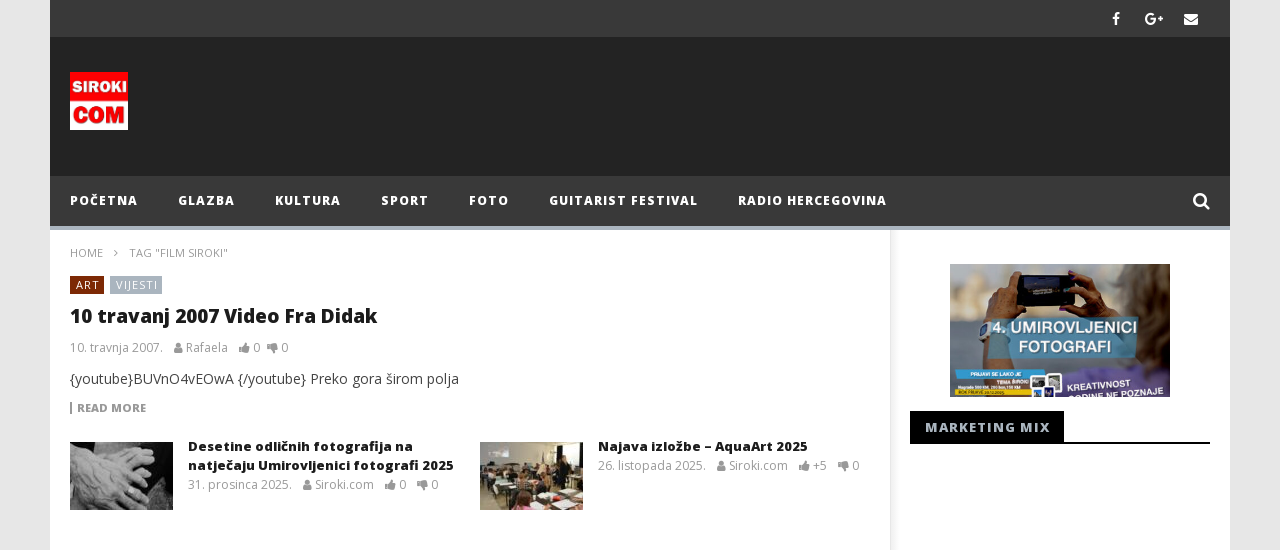

--- FILE ---
content_type: text/html; charset=utf-8
request_url: https://www.google.com/recaptcha/api2/aframe
body_size: 266
content:
<!DOCTYPE HTML><html><head><meta http-equiv="content-type" content="text/html; charset=UTF-8"></head><body><script nonce="u9CjVT6VcgiWs1sAcY9TNQ">/** Anti-fraud and anti-abuse applications only. See google.com/recaptcha */ try{var clients={'sodar':'https://pagead2.googlesyndication.com/pagead/sodar?'};window.addEventListener("message",function(a){try{if(a.source===window.parent){var b=JSON.parse(a.data);var c=clients[b['id']];if(c){var d=document.createElement('img');d.src=c+b['params']+'&rc='+(localStorage.getItem("rc::a")?sessionStorage.getItem("rc::b"):"");window.document.body.appendChild(d);sessionStorage.setItem("rc::e",parseInt(sessionStorage.getItem("rc::e")||0)+1);localStorage.setItem("rc::h",'1768524202071');}}}catch(b){}});window.parent.postMessage("_grecaptcha_ready", "*");}catch(b){}</script></body></html>